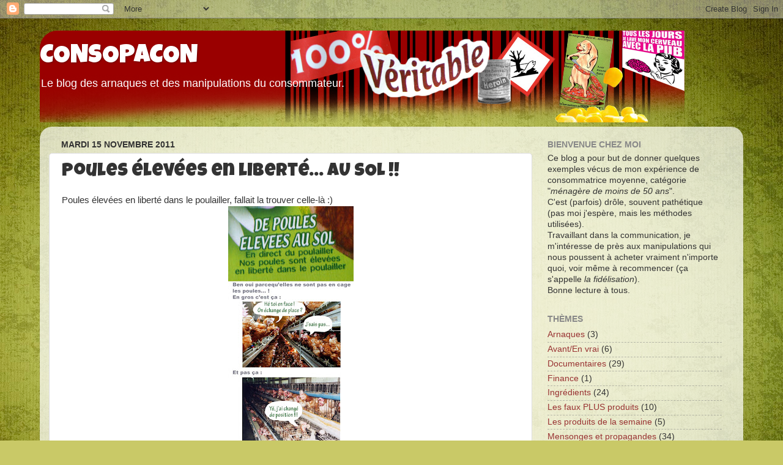

--- FILE ---
content_type: text/html; charset=utf-8
request_url: https://www.google.com/recaptcha/api2/aframe
body_size: 268
content:
<!DOCTYPE HTML><html><head><meta http-equiv="content-type" content="text/html; charset=UTF-8"></head><body><script nonce="qGOMRHhP7ATZmzbtYsIxiA">/** Anti-fraud and anti-abuse applications only. See google.com/recaptcha */ try{var clients={'sodar':'https://pagead2.googlesyndication.com/pagead/sodar?'};window.addEventListener("message",function(a){try{if(a.source===window.parent){var b=JSON.parse(a.data);var c=clients[b['id']];if(c){var d=document.createElement('img');d.src=c+b['params']+'&rc='+(localStorage.getItem("rc::a")?sessionStorage.getItem("rc::b"):"");window.document.body.appendChild(d);sessionStorage.setItem("rc::e",parseInt(sessionStorage.getItem("rc::e")||0)+1);localStorage.setItem("rc::h",'1769903504647');}}}catch(b){}});window.parent.postMessage("_grecaptcha_ready", "*");}catch(b){}</script></body></html>